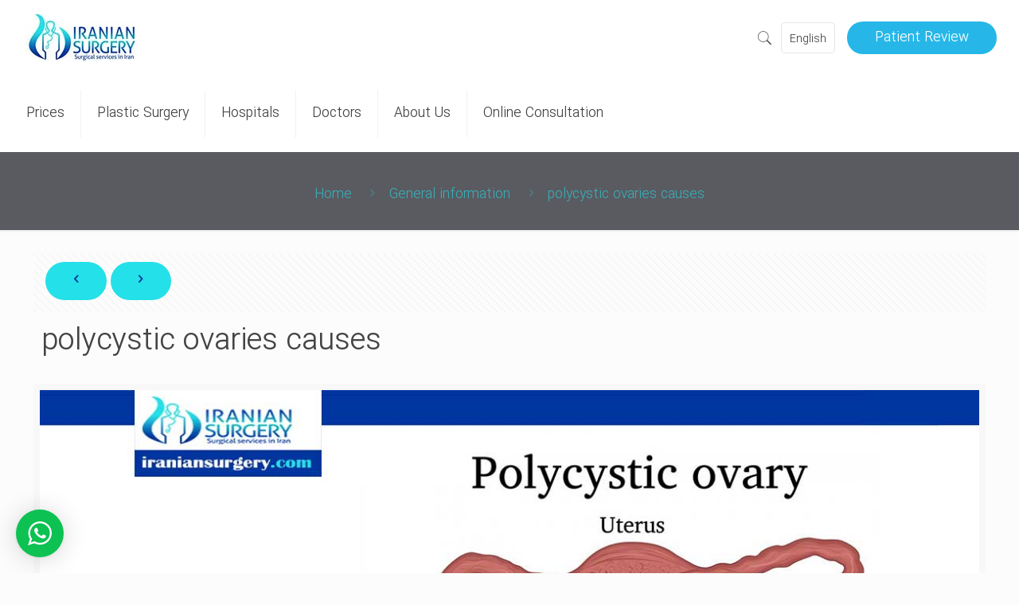

--- FILE ---
content_type: text/html; charset=utf-8
request_url: https://www.google.com/recaptcha/api2/anchor?ar=1&k=6Lej_4sUAAAAAIzt6o7y2YfDVwkYSwYWNu9MYBPD&co=aHR0cHM6Ly9pcmFuaWFuc3VyZ2VyeS5jb206NDQz&hl=en&v=N67nZn4AqZkNcbeMu4prBgzg&theme=light&size=normal&anchor-ms=20000&execute-ms=30000&cb=m3xhosyauhlk
body_size: 49424
content:
<!DOCTYPE HTML><html dir="ltr" lang="en"><head><meta http-equiv="Content-Type" content="text/html; charset=UTF-8">
<meta http-equiv="X-UA-Compatible" content="IE=edge">
<title>reCAPTCHA</title>
<style type="text/css">
/* cyrillic-ext */
@font-face {
  font-family: 'Roboto';
  font-style: normal;
  font-weight: 400;
  font-stretch: 100%;
  src: url(//fonts.gstatic.com/s/roboto/v48/KFO7CnqEu92Fr1ME7kSn66aGLdTylUAMa3GUBHMdazTgWw.woff2) format('woff2');
  unicode-range: U+0460-052F, U+1C80-1C8A, U+20B4, U+2DE0-2DFF, U+A640-A69F, U+FE2E-FE2F;
}
/* cyrillic */
@font-face {
  font-family: 'Roboto';
  font-style: normal;
  font-weight: 400;
  font-stretch: 100%;
  src: url(//fonts.gstatic.com/s/roboto/v48/KFO7CnqEu92Fr1ME7kSn66aGLdTylUAMa3iUBHMdazTgWw.woff2) format('woff2');
  unicode-range: U+0301, U+0400-045F, U+0490-0491, U+04B0-04B1, U+2116;
}
/* greek-ext */
@font-face {
  font-family: 'Roboto';
  font-style: normal;
  font-weight: 400;
  font-stretch: 100%;
  src: url(//fonts.gstatic.com/s/roboto/v48/KFO7CnqEu92Fr1ME7kSn66aGLdTylUAMa3CUBHMdazTgWw.woff2) format('woff2');
  unicode-range: U+1F00-1FFF;
}
/* greek */
@font-face {
  font-family: 'Roboto';
  font-style: normal;
  font-weight: 400;
  font-stretch: 100%;
  src: url(//fonts.gstatic.com/s/roboto/v48/KFO7CnqEu92Fr1ME7kSn66aGLdTylUAMa3-UBHMdazTgWw.woff2) format('woff2');
  unicode-range: U+0370-0377, U+037A-037F, U+0384-038A, U+038C, U+038E-03A1, U+03A3-03FF;
}
/* math */
@font-face {
  font-family: 'Roboto';
  font-style: normal;
  font-weight: 400;
  font-stretch: 100%;
  src: url(//fonts.gstatic.com/s/roboto/v48/KFO7CnqEu92Fr1ME7kSn66aGLdTylUAMawCUBHMdazTgWw.woff2) format('woff2');
  unicode-range: U+0302-0303, U+0305, U+0307-0308, U+0310, U+0312, U+0315, U+031A, U+0326-0327, U+032C, U+032F-0330, U+0332-0333, U+0338, U+033A, U+0346, U+034D, U+0391-03A1, U+03A3-03A9, U+03B1-03C9, U+03D1, U+03D5-03D6, U+03F0-03F1, U+03F4-03F5, U+2016-2017, U+2034-2038, U+203C, U+2040, U+2043, U+2047, U+2050, U+2057, U+205F, U+2070-2071, U+2074-208E, U+2090-209C, U+20D0-20DC, U+20E1, U+20E5-20EF, U+2100-2112, U+2114-2115, U+2117-2121, U+2123-214F, U+2190, U+2192, U+2194-21AE, U+21B0-21E5, U+21F1-21F2, U+21F4-2211, U+2213-2214, U+2216-22FF, U+2308-230B, U+2310, U+2319, U+231C-2321, U+2336-237A, U+237C, U+2395, U+239B-23B7, U+23D0, U+23DC-23E1, U+2474-2475, U+25AF, U+25B3, U+25B7, U+25BD, U+25C1, U+25CA, U+25CC, U+25FB, U+266D-266F, U+27C0-27FF, U+2900-2AFF, U+2B0E-2B11, U+2B30-2B4C, U+2BFE, U+3030, U+FF5B, U+FF5D, U+1D400-1D7FF, U+1EE00-1EEFF;
}
/* symbols */
@font-face {
  font-family: 'Roboto';
  font-style: normal;
  font-weight: 400;
  font-stretch: 100%;
  src: url(//fonts.gstatic.com/s/roboto/v48/KFO7CnqEu92Fr1ME7kSn66aGLdTylUAMaxKUBHMdazTgWw.woff2) format('woff2');
  unicode-range: U+0001-000C, U+000E-001F, U+007F-009F, U+20DD-20E0, U+20E2-20E4, U+2150-218F, U+2190, U+2192, U+2194-2199, U+21AF, U+21E6-21F0, U+21F3, U+2218-2219, U+2299, U+22C4-22C6, U+2300-243F, U+2440-244A, U+2460-24FF, U+25A0-27BF, U+2800-28FF, U+2921-2922, U+2981, U+29BF, U+29EB, U+2B00-2BFF, U+4DC0-4DFF, U+FFF9-FFFB, U+10140-1018E, U+10190-1019C, U+101A0, U+101D0-101FD, U+102E0-102FB, U+10E60-10E7E, U+1D2C0-1D2D3, U+1D2E0-1D37F, U+1F000-1F0FF, U+1F100-1F1AD, U+1F1E6-1F1FF, U+1F30D-1F30F, U+1F315, U+1F31C, U+1F31E, U+1F320-1F32C, U+1F336, U+1F378, U+1F37D, U+1F382, U+1F393-1F39F, U+1F3A7-1F3A8, U+1F3AC-1F3AF, U+1F3C2, U+1F3C4-1F3C6, U+1F3CA-1F3CE, U+1F3D4-1F3E0, U+1F3ED, U+1F3F1-1F3F3, U+1F3F5-1F3F7, U+1F408, U+1F415, U+1F41F, U+1F426, U+1F43F, U+1F441-1F442, U+1F444, U+1F446-1F449, U+1F44C-1F44E, U+1F453, U+1F46A, U+1F47D, U+1F4A3, U+1F4B0, U+1F4B3, U+1F4B9, U+1F4BB, U+1F4BF, U+1F4C8-1F4CB, U+1F4D6, U+1F4DA, U+1F4DF, U+1F4E3-1F4E6, U+1F4EA-1F4ED, U+1F4F7, U+1F4F9-1F4FB, U+1F4FD-1F4FE, U+1F503, U+1F507-1F50B, U+1F50D, U+1F512-1F513, U+1F53E-1F54A, U+1F54F-1F5FA, U+1F610, U+1F650-1F67F, U+1F687, U+1F68D, U+1F691, U+1F694, U+1F698, U+1F6AD, U+1F6B2, U+1F6B9-1F6BA, U+1F6BC, U+1F6C6-1F6CF, U+1F6D3-1F6D7, U+1F6E0-1F6EA, U+1F6F0-1F6F3, U+1F6F7-1F6FC, U+1F700-1F7FF, U+1F800-1F80B, U+1F810-1F847, U+1F850-1F859, U+1F860-1F887, U+1F890-1F8AD, U+1F8B0-1F8BB, U+1F8C0-1F8C1, U+1F900-1F90B, U+1F93B, U+1F946, U+1F984, U+1F996, U+1F9E9, U+1FA00-1FA6F, U+1FA70-1FA7C, U+1FA80-1FA89, U+1FA8F-1FAC6, U+1FACE-1FADC, U+1FADF-1FAE9, U+1FAF0-1FAF8, U+1FB00-1FBFF;
}
/* vietnamese */
@font-face {
  font-family: 'Roboto';
  font-style: normal;
  font-weight: 400;
  font-stretch: 100%;
  src: url(//fonts.gstatic.com/s/roboto/v48/KFO7CnqEu92Fr1ME7kSn66aGLdTylUAMa3OUBHMdazTgWw.woff2) format('woff2');
  unicode-range: U+0102-0103, U+0110-0111, U+0128-0129, U+0168-0169, U+01A0-01A1, U+01AF-01B0, U+0300-0301, U+0303-0304, U+0308-0309, U+0323, U+0329, U+1EA0-1EF9, U+20AB;
}
/* latin-ext */
@font-face {
  font-family: 'Roboto';
  font-style: normal;
  font-weight: 400;
  font-stretch: 100%;
  src: url(//fonts.gstatic.com/s/roboto/v48/KFO7CnqEu92Fr1ME7kSn66aGLdTylUAMa3KUBHMdazTgWw.woff2) format('woff2');
  unicode-range: U+0100-02BA, U+02BD-02C5, U+02C7-02CC, U+02CE-02D7, U+02DD-02FF, U+0304, U+0308, U+0329, U+1D00-1DBF, U+1E00-1E9F, U+1EF2-1EFF, U+2020, U+20A0-20AB, U+20AD-20C0, U+2113, U+2C60-2C7F, U+A720-A7FF;
}
/* latin */
@font-face {
  font-family: 'Roboto';
  font-style: normal;
  font-weight: 400;
  font-stretch: 100%;
  src: url(//fonts.gstatic.com/s/roboto/v48/KFO7CnqEu92Fr1ME7kSn66aGLdTylUAMa3yUBHMdazQ.woff2) format('woff2');
  unicode-range: U+0000-00FF, U+0131, U+0152-0153, U+02BB-02BC, U+02C6, U+02DA, U+02DC, U+0304, U+0308, U+0329, U+2000-206F, U+20AC, U+2122, U+2191, U+2193, U+2212, U+2215, U+FEFF, U+FFFD;
}
/* cyrillic-ext */
@font-face {
  font-family: 'Roboto';
  font-style: normal;
  font-weight: 500;
  font-stretch: 100%;
  src: url(//fonts.gstatic.com/s/roboto/v48/KFO7CnqEu92Fr1ME7kSn66aGLdTylUAMa3GUBHMdazTgWw.woff2) format('woff2');
  unicode-range: U+0460-052F, U+1C80-1C8A, U+20B4, U+2DE0-2DFF, U+A640-A69F, U+FE2E-FE2F;
}
/* cyrillic */
@font-face {
  font-family: 'Roboto';
  font-style: normal;
  font-weight: 500;
  font-stretch: 100%;
  src: url(//fonts.gstatic.com/s/roboto/v48/KFO7CnqEu92Fr1ME7kSn66aGLdTylUAMa3iUBHMdazTgWw.woff2) format('woff2');
  unicode-range: U+0301, U+0400-045F, U+0490-0491, U+04B0-04B1, U+2116;
}
/* greek-ext */
@font-face {
  font-family: 'Roboto';
  font-style: normal;
  font-weight: 500;
  font-stretch: 100%;
  src: url(//fonts.gstatic.com/s/roboto/v48/KFO7CnqEu92Fr1ME7kSn66aGLdTylUAMa3CUBHMdazTgWw.woff2) format('woff2');
  unicode-range: U+1F00-1FFF;
}
/* greek */
@font-face {
  font-family: 'Roboto';
  font-style: normal;
  font-weight: 500;
  font-stretch: 100%;
  src: url(//fonts.gstatic.com/s/roboto/v48/KFO7CnqEu92Fr1ME7kSn66aGLdTylUAMa3-UBHMdazTgWw.woff2) format('woff2');
  unicode-range: U+0370-0377, U+037A-037F, U+0384-038A, U+038C, U+038E-03A1, U+03A3-03FF;
}
/* math */
@font-face {
  font-family: 'Roboto';
  font-style: normal;
  font-weight: 500;
  font-stretch: 100%;
  src: url(//fonts.gstatic.com/s/roboto/v48/KFO7CnqEu92Fr1ME7kSn66aGLdTylUAMawCUBHMdazTgWw.woff2) format('woff2');
  unicode-range: U+0302-0303, U+0305, U+0307-0308, U+0310, U+0312, U+0315, U+031A, U+0326-0327, U+032C, U+032F-0330, U+0332-0333, U+0338, U+033A, U+0346, U+034D, U+0391-03A1, U+03A3-03A9, U+03B1-03C9, U+03D1, U+03D5-03D6, U+03F0-03F1, U+03F4-03F5, U+2016-2017, U+2034-2038, U+203C, U+2040, U+2043, U+2047, U+2050, U+2057, U+205F, U+2070-2071, U+2074-208E, U+2090-209C, U+20D0-20DC, U+20E1, U+20E5-20EF, U+2100-2112, U+2114-2115, U+2117-2121, U+2123-214F, U+2190, U+2192, U+2194-21AE, U+21B0-21E5, U+21F1-21F2, U+21F4-2211, U+2213-2214, U+2216-22FF, U+2308-230B, U+2310, U+2319, U+231C-2321, U+2336-237A, U+237C, U+2395, U+239B-23B7, U+23D0, U+23DC-23E1, U+2474-2475, U+25AF, U+25B3, U+25B7, U+25BD, U+25C1, U+25CA, U+25CC, U+25FB, U+266D-266F, U+27C0-27FF, U+2900-2AFF, U+2B0E-2B11, U+2B30-2B4C, U+2BFE, U+3030, U+FF5B, U+FF5D, U+1D400-1D7FF, U+1EE00-1EEFF;
}
/* symbols */
@font-face {
  font-family: 'Roboto';
  font-style: normal;
  font-weight: 500;
  font-stretch: 100%;
  src: url(//fonts.gstatic.com/s/roboto/v48/KFO7CnqEu92Fr1ME7kSn66aGLdTylUAMaxKUBHMdazTgWw.woff2) format('woff2');
  unicode-range: U+0001-000C, U+000E-001F, U+007F-009F, U+20DD-20E0, U+20E2-20E4, U+2150-218F, U+2190, U+2192, U+2194-2199, U+21AF, U+21E6-21F0, U+21F3, U+2218-2219, U+2299, U+22C4-22C6, U+2300-243F, U+2440-244A, U+2460-24FF, U+25A0-27BF, U+2800-28FF, U+2921-2922, U+2981, U+29BF, U+29EB, U+2B00-2BFF, U+4DC0-4DFF, U+FFF9-FFFB, U+10140-1018E, U+10190-1019C, U+101A0, U+101D0-101FD, U+102E0-102FB, U+10E60-10E7E, U+1D2C0-1D2D3, U+1D2E0-1D37F, U+1F000-1F0FF, U+1F100-1F1AD, U+1F1E6-1F1FF, U+1F30D-1F30F, U+1F315, U+1F31C, U+1F31E, U+1F320-1F32C, U+1F336, U+1F378, U+1F37D, U+1F382, U+1F393-1F39F, U+1F3A7-1F3A8, U+1F3AC-1F3AF, U+1F3C2, U+1F3C4-1F3C6, U+1F3CA-1F3CE, U+1F3D4-1F3E0, U+1F3ED, U+1F3F1-1F3F3, U+1F3F5-1F3F7, U+1F408, U+1F415, U+1F41F, U+1F426, U+1F43F, U+1F441-1F442, U+1F444, U+1F446-1F449, U+1F44C-1F44E, U+1F453, U+1F46A, U+1F47D, U+1F4A3, U+1F4B0, U+1F4B3, U+1F4B9, U+1F4BB, U+1F4BF, U+1F4C8-1F4CB, U+1F4D6, U+1F4DA, U+1F4DF, U+1F4E3-1F4E6, U+1F4EA-1F4ED, U+1F4F7, U+1F4F9-1F4FB, U+1F4FD-1F4FE, U+1F503, U+1F507-1F50B, U+1F50D, U+1F512-1F513, U+1F53E-1F54A, U+1F54F-1F5FA, U+1F610, U+1F650-1F67F, U+1F687, U+1F68D, U+1F691, U+1F694, U+1F698, U+1F6AD, U+1F6B2, U+1F6B9-1F6BA, U+1F6BC, U+1F6C6-1F6CF, U+1F6D3-1F6D7, U+1F6E0-1F6EA, U+1F6F0-1F6F3, U+1F6F7-1F6FC, U+1F700-1F7FF, U+1F800-1F80B, U+1F810-1F847, U+1F850-1F859, U+1F860-1F887, U+1F890-1F8AD, U+1F8B0-1F8BB, U+1F8C0-1F8C1, U+1F900-1F90B, U+1F93B, U+1F946, U+1F984, U+1F996, U+1F9E9, U+1FA00-1FA6F, U+1FA70-1FA7C, U+1FA80-1FA89, U+1FA8F-1FAC6, U+1FACE-1FADC, U+1FADF-1FAE9, U+1FAF0-1FAF8, U+1FB00-1FBFF;
}
/* vietnamese */
@font-face {
  font-family: 'Roboto';
  font-style: normal;
  font-weight: 500;
  font-stretch: 100%;
  src: url(//fonts.gstatic.com/s/roboto/v48/KFO7CnqEu92Fr1ME7kSn66aGLdTylUAMa3OUBHMdazTgWw.woff2) format('woff2');
  unicode-range: U+0102-0103, U+0110-0111, U+0128-0129, U+0168-0169, U+01A0-01A1, U+01AF-01B0, U+0300-0301, U+0303-0304, U+0308-0309, U+0323, U+0329, U+1EA0-1EF9, U+20AB;
}
/* latin-ext */
@font-face {
  font-family: 'Roboto';
  font-style: normal;
  font-weight: 500;
  font-stretch: 100%;
  src: url(//fonts.gstatic.com/s/roboto/v48/KFO7CnqEu92Fr1ME7kSn66aGLdTylUAMa3KUBHMdazTgWw.woff2) format('woff2');
  unicode-range: U+0100-02BA, U+02BD-02C5, U+02C7-02CC, U+02CE-02D7, U+02DD-02FF, U+0304, U+0308, U+0329, U+1D00-1DBF, U+1E00-1E9F, U+1EF2-1EFF, U+2020, U+20A0-20AB, U+20AD-20C0, U+2113, U+2C60-2C7F, U+A720-A7FF;
}
/* latin */
@font-face {
  font-family: 'Roboto';
  font-style: normal;
  font-weight: 500;
  font-stretch: 100%;
  src: url(//fonts.gstatic.com/s/roboto/v48/KFO7CnqEu92Fr1ME7kSn66aGLdTylUAMa3yUBHMdazQ.woff2) format('woff2');
  unicode-range: U+0000-00FF, U+0131, U+0152-0153, U+02BB-02BC, U+02C6, U+02DA, U+02DC, U+0304, U+0308, U+0329, U+2000-206F, U+20AC, U+2122, U+2191, U+2193, U+2212, U+2215, U+FEFF, U+FFFD;
}
/* cyrillic-ext */
@font-face {
  font-family: 'Roboto';
  font-style: normal;
  font-weight: 900;
  font-stretch: 100%;
  src: url(//fonts.gstatic.com/s/roboto/v48/KFO7CnqEu92Fr1ME7kSn66aGLdTylUAMa3GUBHMdazTgWw.woff2) format('woff2');
  unicode-range: U+0460-052F, U+1C80-1C8A, U+20B4, U+2DE0-2DFF, U+A640-A69F, U+FE2E-FE2F;
}
/* cyrillic */
@font-face {
  font-family: 'Roboto';
  font-style: normal;
  font-weight: 900;
  font-stretch: 100%;
  src: url(//fonts.gstatic.com/s/roboto/v48/KFO7CnqEu92Fr1ME7kSn66aGLdTylUAMa3iUBHMdazTgWw.woff2) format('woff2');
  unicode-range: U+0301, U+0400-045F, U+0490-0491, U+04B0-04B1, U+2116;
}
/* greek-ext */
@font-face {
  font-family: 'Roboto';
  font-style: normal;
  font-weight: 900;
  font-stretch: 100%;
  src: url(//fonts.gstatic.com/s/roboto/v48/KFO7CnqEu92Fr1ME7kSn66aGLdTylUAMa3CUBHMdazTgWw.woff2) format('woff2');
  unicode-range: U+1F00-1FFF;
}
/* greek */
@font-face {
  font-family: 'Roboto';
  font-style: normal;
  font-weight: 900;
  font-stretch: 100%;
  src: url(//fonts.gstatic.com/s/roboto/v48/KFO7CnqEu92Fr1ME7kSn66aGLdTylUAMa3-UBHMdazTgWw.woff2) format('woff2');
  unicode-range: U+0370-0377, U+037A-037F, U+0384-038A, U+038C, U+038E-03A1, U+03A3-03FF;
}
/* math */
@font-face {
  font-family: 'Roboto';
  font-style: normal;
  font-weight: 900;
  font-stretch: 100%;
  src: url(//fonts.gstatic.com/s/roboto/v48/KFO7CnqEu92Fr1ME7kSn66aGLdTylUAMawCUBHMdazTgWw.woff2) format('woff2');
  unicode-range: U+0302-0303, U+0305, U+0307-0308, U+0310, U+0312, U+0315, U+031A, U+0326-0327, U+032C, U+032F-0330, U+0332-0333, U+0338, U+033A, U+0346, U+034D, U+0391-03A1, U+03A3-03A9, U+03B1-03C9, U+03D1, U+03D5-03D6, U+03F0-03F1, U+03F4-03F5, U+2016-2017, U+2034-2038, U+203C, U+2040, U+2043, U+2047, U+2050, U+2057, U+205F, U+2070-2071, U+2074-208E, U+2090-209C, U+20D0-20DC, U+20E1, U+20E5-20EF, U+2100-2112, U+2114-2115, U+2117-2121, U+2123-214F, U+2190, U+2192, U+2194-21AE, U+21B0-21E5, U+21F1-21F2, U+21F4-2211, U+2213-2214, U+2216-22FF, U+2308-230B, U+2310, U+2319, U+231C-2321, U+2336-237A, U+237C, U+2395, U+239B-23B7, U+23D0, U+23DC-23E1, U+2474-2475, U+25AF, U+25B3, U+25B7, U+25BD, U+25C1, U+25CA, U+25CC, U+25FB, U+266D-266F, U+27C0-27FF, U+2900-2AFF, U+2B0E-2B11, U+2B30-2B4C, U+2BFE, U+3030, U+FF5B, U+FF5D, U+1D400-1D7FF, U+1EE00-1EEFF;
}
/* symbols */
@font-face {
  font-family: 'Roboto';
  font-style: normal;
  font-weight: 900;
  font-stretch: 100%;
  src: url(//fonts.gstatic.com/s/roboto/v48/KFO7CnqEu92Fr1ME7kSn66aGLdTylUAMaxKUBHMdazTgWw.woff2) format('woff2');
  unicode-range: U+0001-000C, U+000E-001F, U+007F-009F, U+20DD-20E0, U+20E2-20E4, U+2150-218F, U+2190, U+2192, U+2194-2199, U+21AF, U+21E6-21F0, U+21F3, U+2218-2219, U+2299, U+22C4-22C6, U+2300-243F, U+2440-244A, U+2460-24FF, U+25A0-27BF, U+2800-28FF, U+2921-2922, U+2981, U+29BF, U+29EB, U+2B00-2BFF, U+4DC0-4DFF, U+FFF9-FFFB, U+10140-1018E, U+10190-1019C, U+101A0, U+101D0-101FD, U+102E0-102FB, U+10E60-10E7E, U+1D2C0-1D2D3, U+1D2E0-1D37F, U+1F000-1F0FF, U+1F100-1F1AD, U+1F1E6-1F1FF, U+1F30D-1F30F, U+1F315, U+1F31C, U+1F31E, U+1F320-1F32C, U+1F336, U+1F378, U+1F37D, U+1F382, U+1F393-1F39F, U+1F3A7-1F3A8, U+1F3AC-1F3AF, U+1F3C2, U+1F3C4-1F3C6, U+1F3CA-1F3CE, U+1F3D4-1F3E0, U+1F3ED, U+1F3F1-1F3F3, U+1F3F5-1F3F7, U+1F408, U+1F415, U+1F41F, U+1F426, U+1F43F, U+1F441-1F442, U+1F444, U+1F446-1F449, U+1F44C-1F44E, U+1F453, U+1F46A, U+1F47D, U+1F4A3, U+1F4B0, U+1F4B3, U+1F4B9, U+1F4BB, U+1F4BF, U+1F4C8-1F4CB, U+1F4D6, U+1F4DA, U+1F4DF, U+1F4E3-1F4E6, U+1F4EA-1F4ED, U+1F4F7, U+1F4F9-1F4FB, U+1F4FD-1F4FE, U+1F503, U+1F507-1F50B, U+1F50D, U+1F512-1F513, U+1F53E-1F54A, U+1F54F-1F5FA, U+1F610, U+1F650-1F67F, U+1F687, U+1F68D, U+1F691, U+1F694, U+1F698, U+1F6AD, U+1F6B2, U+1F6B9-1F6BA, U+1F6BC, U+1F6C6-1F6CF, U+1F6D3-1F6D7, U+1F6E0-1F6EA, U+1F6F0-1F6F3, U+1F6F7-1F6FC, U+1F700-1F7FF, U+1F800-1F80B, U+1F810-1F847, U+1F850-1F859, U+1F860-1F887, U+1F890-1F8AD, U+1F8B0-1F8BB, U+1F8C0-1F8C1, U+1F900-1F90B, U+1F93B, U+1F946, U+1F984, U+1F996, U+1F9E9, U+1FA00-1FA6F, U+1FA70-1FA7C, U+1FA80-1FA89, U+1FA8F-1FAC6, U+1FACE-1FADC, U+1FADF-1FAE9, U+1FAF0-1FAF8, U+1FB00-1FBFF;
}
/* vietnamese */
@font-face {
  font-family: 'Roboto';
  font-style: normal;
  font-weight: 900;
  font-stretch: 100%;
  src: url(//fonts.gstatic.com/s/roboto/v48/KFO7CnqEu92Fr1ME7kSn66aGLdTylUAMa3OUBHMdazTgWw.woff2) format('woff2');
  unicode-range: U+0102-0103, U+0110-0111, U+0128-0129, U+0168-0169, U+01A0-01A1, U+01AF-01B0, U+0300-0301, U+0303-0304, U+0308-0309, U+0323, U+0329, U+1EA0-1EF9, U+20AB;
}
/* latin-ext */
@font-face {
  font-family: 'Roboto';
  font-style: normal;
  font-weight: 900;
  font-stretch: 100%;
  src: url(//fonts.gstatic.com/s/roboto/v48/KFO7CnqEu92Fr1ME7kSn66aGLdTylUAMa3KUBHMdazTgWw.woff2) format('woff2');
  unicode-range: U+0100-02BA, U+02BD-02C5, U+02C7-02CC, U+02CE-02D7, U+02DD-02FF, U+0304, U+0308, U+0329, U+1D00-1DBF, U+1E00-1E9F, U+1EF2-1EFF, U+2020, U+20A0-20AB, U+20AD-20C0, U+2113, U+2C60-2C7F, U+A720-A7FF;
}
/* latin */
@font-face {
  font-family: 'Roboto';
  font-style: normal;
  font-weight: 900;
  font-stretch: 100%;
  src: url(//fonts.gstatic.com/s/roboto/v48/KFO7CnqEu92Fr1ME7kSn66aGLdTylUAMa3yUBHMdazQ.woff2) format('woff2');
  unicode-range: U+0000-00FF, U+0131, U+0152-0153, U+02BB-02BC, U+02C6, U+02DA, U+02DC, U+0304, U+0308, U+0329, U+2000-206F, U+20AC, U+2122, U+2191, U+2193, U+2212, U+2215, U+FEFF, U+FFFD;
}

</style>
<link rel="stylesheet" type="text/css" href="https://www.gstatic.com/recaptcha/releases/N67nZn4AqZkNcbeMu4prBgzg/styles__ltr.css">
<script nonce="V4fje9OsWp4hljv1w244AQ" type="text/javascript">window['__recaptcha_api'] = 'https://www.google.com/recaptcha/api2/';</script>
<script type="text/javascript" src="https://www.gstatic.com/recaptcha/releases/N67nZn4AqZkNcbeMu4prBgzg/recaptcha__en.js" nonce="V4fje9OsWp4hljv1w244AQ">
      
    </script></head>
<body><div id="rc-anchor-alert" class="rc-anchor-alert"></div>
<input type="hidden" id="recaptcha-token" value="[base64]">
<script type="text/javascript" nonce="V4fje9OsWp4hljv1w244AQ">
      recaptcha.anchor.Main.init("[\x22ainput\x22,[\x22bgdata\x22,\x22\x22,\[base64]/[base64]/[base64]/[base64]/[base64]/UltsKytdPUU6KEU8MjA0OD9SW2wrK109RT4+NnwxOTI6KChFJjY0NTEyKT09NTUyOTYmJk0rMTxjLmxlbmd0aCYmKGMuY2hhckNvZGVBdChNKzEpJjY0NTEyKT09NTYzMjA/[base64]/[base64]/[base64]/[base64]/[base64]/[base64]/[base64]\x22,\[base64]\\u003d\x22,\x22X8KCNcKPwrofw4V7wrPCqMODw7FQwqjDv8Kbwq0HwobDo3nCqC8Owr0OwpFXw6fDjDRUSMKvw6nDusOSeEgDZsKdw6t3w6/Ch2U0woPDssOwwrbCoMKlwp7Cq8K5FsK7wqxNwpg9wq1jw5nCvjgfw7bCvQrDlHTDoBtmQcOCwp1+w6QTAcONwqbDpsKVajPCvC8kYRzCvMO+MMKnwpbDnAzCl3EcQcK/w7tew6BKOBUDw4zDiMK3ccOAXMKXwqhpwrnDm2HDksKuHibDpwzCmcOuw6VhABDDg0NOwqQRw6UPJFzDosOiw5h/IlDCpMK/QBfDplwYwpvCuiLCp0XDjgsowpjDuQvDrD9XEGhMw5zCjC/Cu8KDaQNMaMOVDX7CjcO/w6XDkTbCncKmbkNPw6J1wqNLXQ3CjjHDncOuw647w6bCthHDgAhZwpfDgwlILngwwqQVworDoMOUw7k2w5dlW8OMekEiPQJgUmnCu8KUw6oPwoIxw6TDhsOnCsKQb8KeCmXCu2HDo8Olfw0FOXxew4JEBW7DqsKMQ8K/wpbDp0rCncK/[base64]/CiUrDhMOXwrpKBcKvL2bCtCfDuMOBw5jDmsKyTSfCh8KEPz3CrksjRMOAwpfDo8KRw5oqKVdbYE3CtsKMw6oSQsOzPEPDtsKrY0LCscO5w4VmVsKJJ8K8Y8KOEMKrwrRPwr/CgB4LwodRw6vDkTREwrzCvlUdwrrDokJAFsOfwpNAw6HDnl3CnF8fworCmcO/[base64]/wr/[base64]/Dmhs9XRUxTx80eMKewoE2wrdeB2Ekw5LCmBUaw57ChmRGwqAiG2LCl1Y7w6zCocKfw5sSO0LCkkjDg8KlTcKswobDukwHO8KQw6TDpMKALGl1w4zCisOTVsOgwp7Duw/[base64]/Dn8KMPy9vwozDqsKzw5pLXcOow4vCtBnCosOmw6VPw5fDvsKSw7fCsMKPw43DgsKtw7RXw5HDgsO6b3wZQMK4wqLClsK2w5kQMBYNwrkoWn7DojXCoMOTwovCj8K9BMO4VR3DhSgmwrYawrNWw5/CjD7DisOaYSzCuG/DoMKwwrnDnSvDk0nCgsO1wqYAFCTCs2EcwrVbwrVYw5xaDMOxAgRyw53CjsKTwqfCnXvCgiDCnGjCkkbCmTl+RcOmH14ICcKHwq7DqQ9nw6/CuVPDm8OUG8KzdUrDkcKxw6zCpAXDqCE/w7TCuy8MCWcQwr5KPMKuBMO9w4bCpmDCpUzCncKTB8K4M1lIEUBVw7jDr8OFwrHChhx4GAzDrzh8CsOqdxFGdBjDlVvDvyENw7c9woouVcKewrl2w6kNwrNubsO+U20DAw/Cv1TCvzUsfDM4QEHDhMKFw49xw6DDv8OLw7Nawq7CusOTGAV5woTClC7CrFRKacONRMKlwrHCqMKowoTCmsOTXXbDhsOVXFvDjRdnT2lGwrhzwqcaw6fCqcK1woPCh8KjwrMHeArDu28Zw4/Cg8KZTxVDw6t5w5F/w5bCmsKsw6rDm8ONTx9hwokcwoloTArCisKBw6YHwrdOwolPUwXDlsKMJgE2KBrCksKhPsONwoLDqMOrXMKWw4IDOMKIwp8+wpbCh8KNe2VpwqIrw7JYwrE4w7TDkMKmfcKAwqxHfSPCmmMpw589SzE8wqMjwqrDosOPwqjDr8K1w4YxwrJ2Pn/DvMKiwqfDuEbCmsOVUcKgw47Cs8KSf8KMOsOkdirDl8KMZ1/DscKUOMOmQ17Cr8OXScOMw7pEd8K7w5XCkStrwosySCU8wrXDilvDv8Oswp/Dv8KVMC9/w57DlsOtwqrCjlDCkhRwwrlZSsOnQcOywofCvcKVwpLCsHfCgsO/b8K0L8KgwrDDvk5gV2ped8KxIcKoLcKhwoPCgsO7w7Isw4tGw5bCvSIqwr7CiE/Dq3rChUDCpzgiw73DncKKZcKUwp1fMxgnw4TCi8O6Mg7Chm9Lw5Abw6h6OcKiSVQIY8KTM2/DpDFXwpAxwqHDiMO3V8KbGMO2wotow6rCiMKZTcKudMKAZ8K+Em58woXCh8KgOgXCmW/Dp8KYf3wyaSkWOxLCp8KjOcODwodtG8K6w6ZoG3/ChA/ChlzCoSfCn8OCXCvDvMOsW8Kjw5g7fcKCCz/ClsOXEg85esKiGwhAw7pqfsK8XyrDssOWwpLCmFlBX8KKUTc9wqEJw5/DlcOZLMKAcMOQw6p4wpXDj8K9w4fDg388L8Ktw7lhwrfDk3cSw6/DrRDCpcKDwooawpDDgAnDqCJ6w5hrbMKQw4zCgWrDtMKBw6nDr8Kdw5ANV8ODwok/JcKNUMKpaMK3wpPDsApGwrBPTm0AJUUBbx3DnMKXLyvDsMOaWMOywrjCrz/[base64]/wpPCizXCjcOMw6jCikxJMHzDqxLDt8KBwoZew4LChFppw6jDhEgWw6bDmUAOF8OHXcKhPMOFwol/w4fCo8OXIlXClAzDizLDjHHDiV3Ch1bCtwbDr8KbIMKWZcKcJMKNB1PCq28awqnCtml1M2VBdSfDkm7CqQPChcOBUmZCw6N3wrh/[base64]/CicK9w7Q9cCZDw4zDpkc3KRfChkMqMsKcw6kRwpvChxhbwqfDvQ/Di8Ozw4nDhMONw6/Do8KXwppwH8K9fhvDtcO/F8KNJsKnwqAIwpPDuysmw7XDrXltwpzDryhCIwXDuG3DsMK8wpzCssKow5BQS3JWwrTDpsKVXMK5w6BCwrfCiMOlw5fDicKNB8Oow7vDin48w7EgcAgzw4YcWMOwACRDwqMIwqLCsW0sw7rCgsKMNCE4ehvDvQPCrMO5w5XCusKGwr5II0htwoDDogXCrMKIW0B/woLCh8KVw5AcMGo7w6LDiV7CgMKQwpFyR8K0WMOewr3DoW3DqcOawoZbwo4sAMOsw4AvQ8KPw6vCs8KQwqXCj2zDnsKywodmwq1vw4VJUsOfw7ZawrbCizpaXULDosO8w4UmJxUTw53CpDzDgsK7w4UIw5XDtjjDhjg/UGnDlwrCo2oQb0jDuC/[base64]/Dk2Q+ccOqw6Unwroywps7OQNRAE0Dw4HDu0ABO8KLwqofwqhmwrTCmMKHw5bCrHsAwpIJwpFnb0xzwrRSwoFGwp/[base64]/DhyNSJMKowrzDhsKnP8Owwr0tw7/Cvxc+w6xAacKywqbCucOeb8O5TETCtUEeKhksTXrCoDjCjMOuUA8Zw6LCiWlLwr/DicKqw43CusOUIFDDuzPDhxTCqXdvFcOaDTIxwq/[base64]/Cm1HChsO0MGDClcOkwqDCkhspw7tlwoPCgGjCisOhwoEBw6YONg7DqAvCisKZw4MSw7HCtcKjwqrCp8KrBhw4wrLDijJoIHXCj8KOC8OeEsO+wqVYasKRCMK/wqMCFHpfHlhbwo/DrH/[base64]/[base64]/DuQB1SMOnw4rDn8OIw6LDoMO8a8O9w4XDgcOmw53DlS5kdsO1Q1jDjMO3w7Q2w77DnMOCIcKBeznDrhXClkZGw4/CpsKbw7YbHUMkbcO7F1LCq8Ocwr3DuX1KZsOGVBLChnNHw7jCt8KUdUPDiHBZw6zCkQTCgXRuLVTCgD4sG10GMsKJw4jDpzbDlcOMWWQEw7pswpvCplMPEMKcMAHDtDIdw5TCsU1EXsO3w5HCgwJTcSnCl8KeSWcRXlrCm0J+wq8Rw7xtZn1ow50/BMOgSsK6JQg8D317w5fDssKnZznDoDomYjfCr19KQsK+KcK1w5U7YWM1w6wfw6vDnjrCksKmw7N8ciPCn8KKdGPDnjAmw7krFBxIVS95wqrCmMOTw4PCi8OJw5fDkUPDh2xsPcKnwoRjWMOMNlnCiTh7wp/CncOMwp7DjMOMwq/DlmjCsFzDlcO4wrl0wrnCssO+D290fsOdw7DDkkzCihrCtlrDrMKUMyQdAWEDH1RiwqdSw7VvwpbDmMKpwq9MwoHCi2DCtSTDli4QXsKvCRBKJcK3KMKywpHDksKDfVVywqLDocORwrx1w6jDj8KCYj/DtsK4YBzDsjkxwrtWX8KjZmhNw7sgwo8ywprDqCvCoyYtw6TDqcOrwo1DfsOCw47DnsKIwqvCpFLCtXgKYzPCg8K7fg9ow6Zrwo1Qwq7DrDNOZcKMbn9CRX/DosOWwrjDumBmwqkAFR0sHjJNw4tyM2khw6VYw6ocVB9Pwr7DocKiw6vDmsKewotpJcOXwqXCncKqFDbDnGLCrcOHNcOLQsOLw4TDl8KISxtBQkvCjnICCMOgbcOHUT0XCXVNwrJ6w7/[base64]/Ci8K2w5B2DhFfw4vDt8OKw7XDvcO4w6E+TsONZMOhw7FQwrvDs0fDo8K1w5/CiH/DhHNxbizDv8Ktwo0Fw4zDmhvChMOTYMOUHcKkwr/CssOrwoF7w4fCtwnCtsK3w57CjW/[base64]/[base64]/wo9QOTHDux9pwpbDgAfCsUonRGtkw4nCkhpUQ8OqwrwswojDjSILw7/CrxVsTMOjAsKQP8OaF8ObT2LDrjVlw4/CtmfDpwVJGMKZw40Nw4/Dk8OBcsKPJ0LDk8K3TMOmb8O5w4vCs8KxaSNTQsKqw6/CoU/[base64]/CrG3CqRHDs27Dr8OdTMOkwrTCq8Ovw7zDv8Oew7HDoFckLcO+Yn/[base64]/Cow7Dh8K6wo0ZdgDCpT/CtMKbX8OBBMOcL8K7w7xNPMOwaTA8GCLDtj/CgcKLw7VNTVPDpmU0XjRYDgkhHsOIwpzCncOPXsORZ0IeK2fCjsO+NcOHAsKYwqEqV8OtwqJ4FcK8w4YGGC00HFwsT2Q9aMO/AlTCsGPCngYUw4R9woTCi8OtNE4swp5qfsKswoLCp8Kuw6zCqsOxw4HDicOpLsOiwqkQwr/CtU7CgcKrcsOUG8OHcgPDvUdCwqY3SsO4wofDnmdlwqQWbsK2LiLDmcOgwp1+woHCszMPw7zClgBlw5jDlWFWwqUAw7k9H2zClMK+M8Oiw4oIwo/CncKsw57CnlDCnsKFVsKJw4bDssK0YMO7wpDCgWHDpMOiMF3Cv00qXsKgwpPCmcKJcCE/w6QdwpoSQScDbMOvw4bDusKZwpDDqnXCucObw45+OzfCvsKxWcKCwprClAsfwr/CgcOzwoUrD8O6woVWecKhEA/CnMOMHy/DukjCrgzDkw/DhMOcw6k8wrLDrUlpMDtCw57DiEjDni5fZmEwI8OkasKEV3HDu8OtNGY/XmDCj1nDjsORwrktwrrDu8OmwoVew7dqw4bDlQjCrcKZXXTDmVnCv2gLw4PCkMK/w6VFdcKkw5bCjQQBwqLCo8KTwp4Kw5vCnGRtOcOWRiXDnMKiOsOVw7orw4Q9QSfDrsKYZxvCiGdUwoAjVMO1wonCuTrDicKDwrdQw6HDkwExwpMJw4zDoUDDnFrCusKcw4vCg3zDiMK1wrbCvsKfw5oVw7LDiQZOSxNDwqdTScKZYsK9K8OGwr5/DjTCpX7DkDTDs8KSd3zDpcKjwpXCuiIfwr/[base64]/w5LDj8OJaSnCh8OVa8K7w5LDmElmwpgcw6vDqMK7RlUKwoTDvz0zw5rDiX7CtWI/Tm3CocKWwq7CrjZPw6XDk8KWMxlGw63DsiQwwrPCpVMuw5TCscK1QcKSw6J3w5EJf8O7NRfDqMK6SsOzeDXDl1ZgNEZ2EmvDnkBAHnXDoMOeC0E/[base64]/CvcK4w4dGdsK0DHYhw4BFwprCv8K4Yz00FyQaw51SwoQHwqHChWzDsMKbwp8Df8KHwonCvBLClD/DqsOXYg7DqUJuLzjCgcKUT3R8fgHCocKAXTliFMO1wqdJRcOfw7TChEvDpk9/[base64]/[base64]/DjcOubkvDpMOowrVMCsKZw78fw5HDtDjCl8OgOQhRbHU+HMKsakIgw6vCkB/[base64]/Dn0kiwpvDqFJqT1UCfcObeCdfw4fDtmrCnMKNJMKgw5HCqTppwrpuJSolTX/Ch8Kmw5sFwqjDl8OgZGZXccOccgDCmzPDqMKxZGhoOlXCnsK0CRRYfBsrwqAbw5/DhmbDl8OiPsKjYBDCtcKaPTHCk8KuOTYLw4nCl17DhsOtw7TDosKdw5E9w57DtcKMXAXDpAvDtTkGwpEvw4DCnjFFw7vCij/CjUVHw5DDnQcXKsObw7jCugzDpxFvwpAaw5DCiMK0w5liEmV6GMK5BMO5FcOTwr4Fwr3CkcKzwoAFDRsGAsKSChAHE1YJwrPDth7Cjz9tTRArw4/CgSFCw7zClW8aw6XDny/DpMKNJsKcBns9wpnCocKYwpbDtcO+w4PDgMOuwqvDnsKawqrDpUvDhl0zw41swozDnUbDu8K5EFkyESorw75SZnh5wr0oIMOxZXhWVDfCjMKew6XDtsKVwqtyw7F7woJhZm/DhWTCgMKYUjhBwrJSQ8OOa8KDwrAZX8Klwoslw4pyHHQXw4ghw7caKcOaM0nCrDTCoSBFw7rClcKcwp3CnsK/w7fDuS/CjknDv8KrW8KVw7rCuMKNJMKww7fDiTVewqoxH8Klw4oCwp90wpHCjMKXLcKpwqBIwrUYXHDDrsOfwqDDvCQTwo7Dm8KzMMOWwqgzw5rDg0jDtcO3w77CiMKzcgfDqCjCjsKlw4k6wq3CosO/wqBMwoM1AmLDoHHCtkbCo8O4KsKhw5EYOxPDssKDwoANOyXDpcKiw57DsxrCtcO4w57DvsO9dkF1VcKPCg/[base64]/DmcOBw4BNw4XCpsOGDsOpwqHCsGM5wpXCpcOuw59LDT5Mw5fDisKSeVdjZ2DClsOhw43DvgpgbsK5wp/DqMK7wr7CjcKXbCPDpUPCq8KAJMOzw7xAckskTxTDmkpjwpPDt3NiXMKwworCi8O+cydbwoZ+woPDpw7DuW4hwrsSQMOaAC5iw6bDuHXCvzoTVkjCnD5vfsOoHMOFwprDh2MCwqlSacODw6/[base64]/CqFl7w71Dwp3Csh4JTMONDTguwr0hasKDwo/DrhPClWTDkCPChsO0wrvDpsKzYsOzWm8Dw5xMVwhHacOmRFnCgMOYE8KPw6hCATfCimIuYwLCgsK/w6AlF8KxFGsKw6kAwockwpZEw4TDgXjCl8KmBBMea8KFX8OpecKGfXVWwqTDvW0Cw5UYbBXCjMOBwpU8Q1dTw5EjwqXCosKOJcKsIAoxW1PCgcKDD8OZSsOfVlkqAGrDo8OnZ8OXw7bDqH/DilFXVnTDkABOUHYew57DoyrDixnDq1DChcO5w4vDhcOrFsOlMMO9wpJsbHFGZMKew7nCicKPY8KjAGl8EMOxw7sZw7PDtkFTwoDDqsOMwocDwrFYw7PCtS/DpGzDhkDCs8KTYMKkbQppwqHDkyXDsjoMdnvCjATCicOywqbDi8O7bWBuwqjDgsK3YWHCv8ORw44Mw7ZiecKtL8OpKcKGwqdXXcOUw79qw7nDpG9WEBBKD8O9w6dAL8OIbz85OXB/V8KzTcO5wq4Qw58Wwo5zW8OiKcKoF8OTSGfCiBtdw5Rkw5XCs8KMay5VcsKiwq40MnbDkG3DoAzDtTtmAg3CtisfaMKkbcKDc1fCvsKXwoLChVvDlcO/w75CXjNQwpFaw5XCjVUSw43DtFlSfxTCqMKnMj4Cw7JKwrh8w6PCnAw5woDDj8K/OSI5BwJ2w6AZwovDmSQ2VcOYDSEPw43DpsOTdcO5EVPCvMKIIcK8wpjDkMOEPC98fFEIw7bCoglXwqTCs8OywrjCu8OQHD7DuExvelpBw47Dm8KZWh9Ew6/ClcKkXkodQcOVEg5Dw58pwoFIOcOuwr1jwprDiSDCisO2IMOFE0ETBF8gYsOrw6pPSMOkwqJcwo4qeWcmwp7DrTN4wr/DgX3DkMKoNsK8wpk4Q8KdB8OMXsOZwobDpmhHwqvDvsOzw4dxwoPCisOTw5LCkAPClMOTwrtnEjTDosKLezJOUsKcw78VwqQvXE4dwrpMwqJFeiDDoFA9eMK0SMOsS8KtwpIqw7kMwo7Dp0dGUjjDl3RMw6VvXHtYCsK+wrXDt3YyTG/[base64]/w6zDp8OOw5LDqcKhQsOrwoTDjlQ+LMKyTsOiwrJ6w5LDs8O4b0fDsMKxDwrCrMK7WcOuDhByw67CiCbDiHLDgMK1w5vDu8KgVlJ0JcOKw45ZX2glw5rCtGYNUcK8w7nCksKUGGPDizpDbT3CkF3Dj8K7w5bDrAbCoMKswrTCq3/Cl2HDqhppHMOICGBjBE/Ds3x4dVNfwobDvcO6U3F6UWTCt8OkwpEBOQAmWxnClMOXwqzDksKJw6fDsw7DuMO/wprCpg0lw5vDmcK7wr3DtcK+UEHDl8KqwpNWw74bwrzDsMO+w5FZw4JeEQ1gOsO3IgLDjDzCqsOuDsOEC8KKwonDgsOyJ8K2w4tzBcOwE2fCrjkWw7ElVMOtT8Kqb2oGw6cSGsKTEHLDrMKYCQ7Cg8KqAcOgZlrCg0RQRBzCggbCjH9BCMOEZWk/w7fCgA7DtcOPwr0GwrhBwqjDm8OIw6RwanTDiMOSwrXDq0/[base64]/[base64]/[base64]/CrgxFaER/[base64]/[base64]/DosKMwox/w5Y6JSN0dA3DrcOTO8KDaGt5SMOkw4NnwqzDuArDr0U+wp3CtMKLXcO6N37ClnJTw4hcw63DpsKken/CjSFTC8OZwojDlMOVUMOzw6fCv1zDrQgOdMKKaQReXMKMdcKCwrstw6oHw4DCtsKmw7rCg1Yyw43CuFx9ZMOrwrgeI8OyIlwDdsOMw4PDgcKuworDpH/CnsKowoHDol7DuXDDvR7DksKHfErDpSvCmg7DtD5Mwr1rwodVwr7Djh4CwqbCoGNhw57Dky/CpxXCshvDvMKmw6I0w4vDrcKMSDfCoXXDlwgeUUjDosOOw6vCjcKlHcOew5UbwqPDrwYFw6fCpkFtasKkw63CpsKCR8KqwrYcw5/DssOtdsOGwqrCoh/CisO0YXtOEwVYw6jCkDHDnMKYwr9ww5LCqsKhwovCuMK4w5I0JSAlwrMIwqZrKwUSScKrLFLChElXVcO/wrUXw7JMwpbCnBvClsKSLlHDucKjwpJiw4MABcO2wrvCnUhwLcKwwo9ZYFvCnAx6w6/[base64]/PWzCvxARwpLDg8O7VsOlw6bCsFrDp8Kvwothw7F6S8KrwqfDi8OZwrIPw4vDk8KcwrDDriTCujrChkLCvMKXwpLDvQbCjsORwqfDjcKQYGIzw6hew5BEcMO4SxLDhcKGWAnDq8OPC1jCm1zDiMKeAsOqSnElwrDChGIaw7Yowr8/[base64]/w53CjMO5MzJbesKED8OleMKUNDUnOMKlw7DDnBrCkcOxw6hmAcKFZgMObMKVwonCkMOREcO6w58MVMOvw4gOI23DtUbCicO5w5YwXMOww4w0FAtiwqUxPcOoIcOtw6YzfMKpLxYXwpHCrcKqwpFYw6jDm8KeKEzCv27CmC05JcKNw4EPwqDCsl4YbTk3NT1/wogOPB5UZcKgZHUiGCLCgsKdKcKkwqbDvsOkw5nDuCMqb8KGwrDDn0haHMOUw4EATXnCjxpQPEcow5XDiMOqwq/DvW3DrWlpJcKFQnAbwoLDoXA7wqzDpjzDvnZiwrLDsy0PLzXDo0ZGwq/[base64]/Jj/CocOuQMKywrkAwp4kw4/[base64]/[base64]/DvMKPSMKhHWDDnlDDtBYKJsKdasKjV2s0wrHDlmh/IMKLw5Ngw68wwpdJw60dwqbDlMKcdsO0acKhdHQjw7dWw58yw5LDs1gdQ2vDlFdEBmxCwqJBEiNzwo5Yf17DuMKPTlk8F11tw4/CsTIVZcOkw4hVw4PCnMKqTg42w6DCixtzw5llPVTCuVIzO8OAw5c2w77CmcOkb8ONHA7DpnVZwpfCvMKabl5Ew7LCrWkvw6jDg1nDtcK6wp0RD8KjwotqZ8OUBjnDrAtOwrdTw7cTw7LCh2/CicOuBHvDqmnDnATDvBLDhm51wqcdfVXCr2zCin8jDsKGw4fDmMKAPQPDi2xUwqDDkcOBwo9DMzbDmMK7SsKpZsOGw7BtOA7DqsKecgHCucKzK2VpdMOfw6PDmz3CpcKFw7zCigfCsUcwwojDosOJVcKCw4DDucKQw7/CnhjDqAA0YsOsC2DDk1DDqXdaJMK3ahk7w5lySw1lLcOWwrHCmMKpJcKUw47DvlQCwqkiwqHCg0nDj8OHw5QzwpTCuCLDjTjCixpqYMK9OhvCqxDCjAjCscO2w64Kw6PChsODJy/DoGp4wqMfTcKhIxXDrjM8GHLDv8KBAFlGwos1w6ZXwrdSwql2ccO1DMOSw6RAwrk8WsOyUMOXwqpIw7fCokgCwoRLwrfChMKKw67CkExAworCncK4fsKqw5rCqcONwrNlFy8rI8KIacOHGFAvwo4FUMOzwrfDjUwEC1PDhMK/[base64]/[base64]/Dq8KsWjvCkE7DtsOKw6DCryfCl8KRwqpgwoZPwow+woNTU8OfQnnClcOqXE5UGcKkw6ZCQ2Q/w49zwp3DjXdOMcOvwqR1w6dOasKSYcKrw47DmsOhQyLCiSLCowPDncOEDcO3woQdPHnCpwLCjsKIwqvCksKgwrvCqGjCjMOkwrvDocO1w7jCncOGF8KDbm00KGLClsOcw4XCrCFPVE5HGMOeOj87wrDDuT/Dm8OBw5nDjMONw6HDhjPDlwYow5nCvxvDr2t/w7LDlsKiW8KTw4DDtcOEw502wqVhw43Csm0YwpQBw6tXJsKEwqTCtMK/L8Kwwo7DkBHClcKLw4jDm8K5TSnCnsO9w4dHw5Bsw7x6w7oNw5rCsmTCv8KCwp/DisO8w57CgsOwwrA0w7rClwXDmi06wo/CtnLCicOUVR9aTwjDo1bCgXMRW0FDw5rDhMKOwqLDtsOYLcOAAyMXw5Zmw5RNw7TDq8Oaw7hTFcOfZlQja8Oyw603w5MZSy1Nw5xCfcOUw5gNwp7CucKvw60uwo7CssOnfMOvFcK3RsKFw77DiMORwrY2ZxQzRE0dTcKsw4DDu8KlwpnCpsOsw6Udwpw/DEFYWTXClCVZw4UJHMOywpTDlyHCnMKReELDksKww6rCu8OXPcO3w6jCsMOpw6/[base64]/w7zCqmDCgCnCisOow4HCosOCawTDl3DCriJ0wqs2w61rDyANwoXDtMKFHlF4IsOZw7BtFCI/wrx3IzbDsXpXXsO7wqdywqBzC8OJWsKTfDgdw5fCvQZ7LxUZAcOkwrwwK8KXw53Cu1E/wqLCgsOuwo1ew4pnwpfCusKRwrPCq8OtPUHDqsKSwrdkwrx8wop/wokMacKMZsOSw7BKw5ZHFF7DnV/[base64]/ChMKiBVTDrcOoSR0pw5V9wqBNwp1Qw6grNFJaw5bCkcKRw6LCkcKEwqhtbhRXwoBbZHDCvsO4wp/[base64]/[base64]/DoFHCp0rDlRfClgDCpcKNBsOtw7kKwqDDvW7DkMKywphTwpTDnMO5U3cXAsKaN8KQwoFewqUvwoZlLBTCiULDtMKIAV/Cg8OUQBZDw7NlNcK8w5Qlwo1uRBRLw5/DmUvCoh/CosKGFMO5KTnDni1ARsKTw4HCjMODwqLDghd2JRzDiX/Ci8Kiw7/Drz/CoRPCqMKbAhbDimzDj3zDiSLDgmLDj8Kdwq1HQMOid1XCvCxsAg7DmMKKw4MGw6s1WcO9w5IlwqbCocKBw5c0wrbDkMKhw4vCtmfDrSgtwr/DkXPCsAAsQGJjfFIbwpVuacKrwr9Rw4A4wp7DoyPDqnBuGjk9w4jClMOdMgMpworDo8K0w6fChsOdPRDDpcKTVG/CoDfCjH7DpMK9w73CvBEpw60HdU5dAcK4fGDDkUJ7fVTDgsOPwpTClMKFJCPDmcOYw5IjHsKbw7vDmMOVw6fCp8KVVcOWwoxIw48UwrrCssKKwpvDvMKLwo/[base64]/DkVpyw7vCh8KELMO4WcKCL1vDksKLPcOswqLCgBLCmjBdw6LCs8Kfw4TCh0PCmAbDvsO0D8KYX2ZANsK3w6XDj8KQwrw3w4LCvMOZI8OBwq1ewoYSLBLDtcKrw74HfRV1woJWPxDCnwPCoFrCkS18wqcbD8KpwrPDtxdIwqA0PH/DqRTCuMKgGmpQw74IUsK0woMoUcKUw48LR1DCv0vDqQVMwq/DkMKEw4Qsw5VZNAPCtsO/w6zDr0kUwojClArDhMOuIH9Pw510ccO3w69pKsOfZ8KxU8K6wrbCocO7wqAPOcOQw4gaBwfCtwcNHFvDvx1HT8KcGMK8OHFow5BJwq/Cs8OZWcOtwo/Di8OoaMKyacK2acKXwr3Dhk7CvwA5dEwRwp3Cg8OsG8O+w6LDmMKvFgg3c3FzIcOuaV7DssOgCkPDgGwTVMObwrDDgMO8wr1JRcO5JcKkwqcow6kVfyLCisOSw7DCs8OvVCgNwqkzw7jCqMOHZMOgasK2X8KrA8OINUYowqtuVHYiDi/[base64]/Di8KwBMKEJ0o9KVd6w7cPw5MTwrh6wq7CoULCqcK/w65xwqBAHcKOLCXCk2pJwqTCgMKhworCi3DDgGtFbsOqdcKkIMK+NMKTJBLCixEiZC4wWTvDoB19w5HCtcKuEsOkwqkkasKbLsO4U8OGWFVtT2V4NiHDnU0Nwrp/w67DgVsoVMKtw5LDoMO2IcK3w45hDksVGcOjwpbDixTDqWvCk8OvZkhswqsdwp5LbMKzdm/[base64]/Cj0jDuFVKw6B3w4HDkiN0UFVFE8Kow49Ew4JSwqkWw6DDm2LDvjvCgsKew7zDhTQnNcKVwq/[base64]/CqBjDn3pWX2/[base64]/[base64]/Dp8KSDsKKw6EDw4gTOsOgw50uPcO0wrHDu17CgsOKw5LCpBA4EMKKwpsKHSjDgcK3HAbCmcOxAmosUzjDtw7CuU4zw5I9W8K/TsOPw53Cn8KBAWvDnsKawpbDpMKawoR2w6d/McKTwpjCm8OAw4DCgw7CkcK7CTpkZ1fDlMONwoYCNmcPwq/CqxhGYcKgwrALXMKkHxTCmSzCmX7Dj08KEQ3DocO1w6N6PMOjGQDCisKUKF5xwrjDqcKAwpfDom/[base64]/wq3CujrDpcKxwpIsPkbDgAM0w5JGMsOFwrgfwo9fbkTDtsOZJMOJwox1OB07w4DCq8OXNw7Cn8OSw57DjUzCusKfBntJwo5Jw4lAd8OCwqxGVkHDnitmw6pcTcOmInnDuR/CojLCqXZpB8KWHMKVbsONCsO/csO4wolTen1qYWHClcOwWmnDm8OFw5/CozHCpcOIwrxOHx3DiknDoH8jwrwaI8OXc8O4woE5YggYEcOVwpNRf8KpZRDCnDzDqD57PBMkOcKYwoFGJMKRwpF5w6hJw4XCog5xwphoBRXCi8O8LcOjPFnCojQPPBXDs0fCq8K/WcO5bmURS3rCpsOtwrfDl3zCkXxgw7nCpjnCqMOOw6PDk8KGS8Ovw6DDrsO5R1MnL8Kow5/DuUIsw4PDrFzDpcK8JEbDm1RNT0I5w6bCtknCpMKhwp/DmkxawqMAw49Wwoc9QkHDoS7DncK8wpzDvsK3EMO/[base64]/[base64]/DpBLCkMKPw4fClkLDqcKBG8OlXUxCNMKpPcOFwrTDgX/Ch8O0FsKWNHjCu8KZwpjDhsKbJz/Cq8K1QcK9wrxMwqjDmMOfwrXCmsOBQBrCklfCtcKGwq4Dw5bClsKPYzoXJS5Qwo3CjRQfKi/CnF1Bwr7Dh8KFw5gXI8OCw4dZwrRcwqwZUB3Cq8KpwqhtZMKFwpYcHMKdwqFDwqnCiydtBsKFwqbCu8OIw7JEwqzDvSHCjVwIME0yAWjCu8O4w4Z6dHs1w4zCjcKgwr3CqEnCvcOcZzAawr7DsjwKPMK5w67Do8OJWcKlD8KYwprCpElDIl/DszTDlcKPwpDChlPCs8OfADbDj8Klw74kBHHCuUTDjg/DmBvCvX8Uw4XCjmJhZmQQVMKHFRJAQjjDj8KxQXZVGsOBF8OuwqMpw4B0e8KASWAywpTCk8KuEBDDqMKxLMKww7NxwoAzcBBawofCtFHDli1zw5BzwrQlNsOdwrJmTiPCv8K3eXYZw7jDrcKtw7jCk8KzwqLCpUvDmEjCv1LDvnXDjcKxeEPCoXQuJMK/w5www5zClEfDs8OUaWTDt2PDgsOoRsOdB8KDwp/Cu2s9w7kawr8YFMKIwqRMwpbDkUTDncKTM2zCtxsCfMOeCGLChldjIl8aZ8OswoDDvcOXw41ccWnClMKCXWB7w7MbMHfDgXPCqMOPQcK1WcOZQ8K5w6/CpAHDq13ClcKXw71bw7R4PsO5woTDuRnDnmbDl1PCoW3DlCvCgmrDtC0zckLDoTorTQ0ZE8KseyjDvcO9w6TDgMKQwpIXw78uw5LCsH/CnlBlccKsGA92VgPCj8OhLTXDocOKwq/[base64]/Dq8KEcULCk8KcKX09UcOiHMK+MMKVw7PDu8O/[base64]/wovCiSZQNQROwrYXdT3DgnNdwqHCvcKywr1ywrbDnsOEwonDqsKtE3bDlFTCthnDm8KKw4daTsK4VMKrwpFLFj7CojTCrFI3wqBbNyTCucKqw5vDkzI3Bj9twrlZwoZWw59+IBPDlBvDiwJlw7V8w796wpBmw5bDtCjDr8O3w6DDlcKTWgZiw5/[base64]/CnMOJw7J5wp/[base64]/EMKdw6HCpMOTwqlyeFJbw6vDicOcCMOhwq5rRUjDvR7CocO/XsOWKEEPw4HDicKIw6Mya8KGwphkFcO1w4lrBMKQw4VhccK9fhIUwptYw4nCvcKGwofCvMKWfMOZwqbCvlBewqfDl3TCpcKMRsKwL8Kfw48bEMKeWsKKw7cLS8Ouw6HDl8KvRUA5w4t/EMKWwpNGw498wo/DrwTCg1LCiMKTwpjCnMK1w4nCjGbDhcOMw5TCjMOoccOfSmYeF21oNVDDmWcpw7nCg1fCvcKNWD8ResKvDAnDnTvDiH7DjMOxAMKDNTbCs8KwQWPCnMKAFMOJRxrCmX7DpljDjghndsOmwp16w6XCuMKOw4XChkzClk1pCw1TLF5rX8KyBid/w4jDlcKoDD0oD8O2KjlFwqXDtsOZwp5qw4/DpkHDlyLCvcKjHH/[base64]/wofCo03Cj8KsGcOowrxMwqLDp2jClsK4KsKAGVZHC8OBworDmVURWsK5f8ONwop6WMOyOxY5EMOrIMOewpPDrThHbWgPw7TDnsK+YUTCj8KZw7zDuinCjEXDiizClCA6w4PCn8OIw5nCqQssF2F/wp1ze8Krwp1RwrvDlzbCkyjCuFYaXwbCnMOyw6jDp8O0CQvDlnLDgFjDii/[base64]/DvcOpwrDCqMOEVMKewqDDp8OOw7V8wo8bL00bwoFsGEMWfhjDnGLDksOnQMKVbMOCwogNX8ODScKIw5QUw77CsMOjw7nCsj/CrcOjC8KiSA0VOjnDmMKXFsOww5vCisKAwrJewq3DsioAWxHCgzJBdR4DZXI5wqEoT8OgwpluFQHCjhHDtcOAwpJPwrdROcKWPkTDrRVwKsKxYThbw57CqMOoQ8KWWV10w69xFFPCkcOKRCzDqDRBwpTCvMOcw7Eew43Cn8K8cMObfW3DimvCjcOow4jCs3s/wqfDmMOTwpHDsTg5w7VHw7guf8K9PsK3wqbDpWlKw7YewrnDsRkkwofDiMKoRwXDicOtDMKZLgkSPHXCkDRlwrLDncOhWsOPw7rCh8OSCAk/w6xbwps0c8O5NcKALy4gJcKDDXIgwoBQP8OCw5nDjnceb8OTfcKWG8OHwq88wrtlwo3DhsOSwoXCri8pGXDCk8K5w60Qw5cWLjnDmBXDhcOHKiXCuMK8wq/CmcOlwq3DlRZQVlMS\x22],null,[\x22conf\x22,null,\x226Lej_4sUAAAAAIzt6o7y2YfDVwkYSwYWNu9MYBPD\x22,0,null,null,null,1,[21,125,63,73,95,87,41,43,42,83,102,105,109,121],[7059694,190],0,null,null,null,null,0,null,0,1,700,1,null,0,\[base64]/76lBhn6iwkZoQoZnOKMAhmv8xEZ\x22,0,0,null,null,1,null,0,0,null,null,null,0],\x22https://iraniansurgery.com:443\x22,null,[1,1,1],null,null,null,0,3600,[\x22https://www.google.com/intl/en/policies/privacy/\x22,\x22https://www.google.com/intl/en/policies/terms/\x22],\x22UDKVXa5sSSbAvX0k8VY+A9Fa6r8ozJG8ZOQ8j+VdxOw\\u003d\x22,0,0,null,1,1769757160603,0,0,[237],null,[103,249,238],\x22RC-7Lyzl6G2vff5SQ\x22,null,null,null,null,null,\x220dAFcWeA7-cq5k7lR2SfKBS34XDhUUTQRrajRF4gy5-KRe3_a7QKTCejLl0EOS5LOTMpwUPscRqqF8jgGvM3gBDa1fbYzBVn8Oug\x22,1769839960750]");
    </script></body></html>